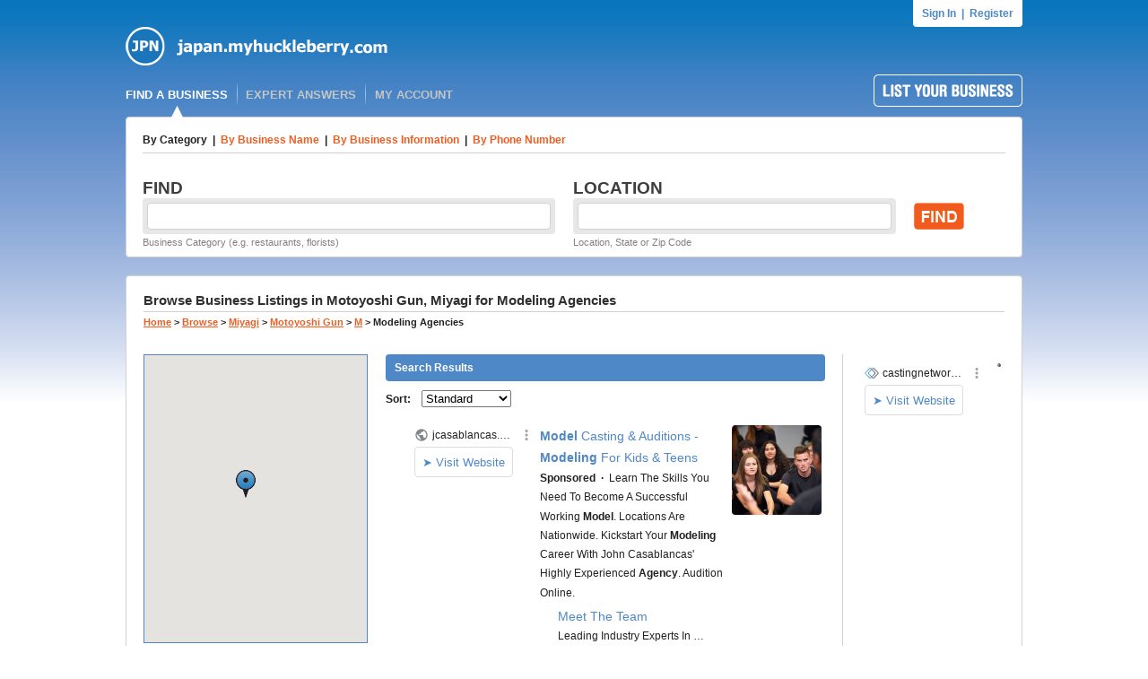

--- FILE ---
content_type: text/html; charset=UTF-8
request_url: https://syndicatedsearch.goog/afs/ads?sjk=fJ6cC%2F7sRyCK2abKr%2FmVtg%3D%3D&channel=6107215758&client=pub-1501672992716079&q=Modeling%20Agencies%20in%20Motoyoshi%20Gun%2C%20MI&r=m&type=0&oe=UTF-8&ie=UTF-8&fexp=21404%2C17300003%2C17301437%2C17301438%2C17301442%2C17301266%2C72717108&format=n4%7Cn6%7Cn4&ad=n14&nocache=6781769218661396&num=0&output=uds_ads_only&v=3&preload=true&bsl=10&pac=0&u_his=2&u_tz=0&dt=1769218661410&u_w=1280&u_h=720&biw=1280&bih=720&psw=1280&psh=118&frm=0&uio=---&cont=adblock1%7Cadblock2%7Cadblock3&drt=0&jsid=csa&jsv=858536381&rurl=http%3A%2F%2Fjapan.myhuckleberry.com%2FBrowse%2FMiyagi%2FMotoyoshi-Gun%2FM%2FModeling-Agencies%2FAll%2FPage-1.aspx
body_size: 14599
content:
<!doctype html><html lang="en"> <head> <style id="ssr-boilerplate">body{-webkit-text-size-adjust:100%; font-family:arial,sans-serif; margin:0;}.div{-webkit-box-flex:0 0; -webkit-flex-shrink:0; flex-shrink:0;max-width:100%;}.span:last-child, .div:last-child{-webkit-box-flex:1 0; -webkit-flex-shrink:1; flex-shrink:1;}.a{text-decoration:none; text-transform:none; color:inherit; display:inline-block;}.span{-webkit-box-flex:0 0; -webkit-flex-shrink:0; flex-shrink:0;display:inline-block; overflow:hidden; text-transform:none;}.img{border:none; max-width:100%; max-height:100%;}.i_{display:-ms-flexbox; display:-webkit-box; display:-webkit-flex; display:flex;-ms-flex-align:start; -webkit-box-align:start; -webkit-align-items:flex-start; align-items:flex-start;box-sizing:border-box; overflow:hidden;}.v_{-webkit-box-flex:1 0; -webkit-flex-shrink:1; flex-shrink:1;}.j_>span:last-child, .j_>div:last-child, .w_, .w_:last-child{-webkit-box-flex:0 0; -webkit-flex-shrink:0; flex-shrink:0;}.l_{-ms-overflow-style:none; scrollbar-width:none;}.l_::-webkit-scrollbar{display:none;}.s_{position:relative; display:inline-block;}.u_{position:absolute; top:0; left:0; height:100%; background-repeat:no-repeat; background-size:auto 100%;}.t_{display:block;}.r_{display:-ms-flexbox; display:-webkit-box; display:-webkit-flex; display:flex;-ms-flex-align:center; -webkit-box-align:center; -webkit-align-items:center; align-items:center;-ms-flex-pack:center; -webkit-box-pack:center; -webkit-justify-content:center; justify-content:center;}.q_{box-sizing:border-box; max-width:100%; max-height:100%; overflow:hidden;display:-ms-flexbox; display:-webkit-box; display:-webkit-flex; display:flex;-ms-flex-align:center; -webkit-box-align:center; -webkit-align-items:center; align-items:center;-ms-flex-pack:center; -webkit-box-pack:center; -webkit-justify-content:center; justify-content:center;}.n_{text-overflow:ellipsis; white-space:nowrap;}.p_{-ms-flex-negative:1; max-width: 100%;}.m_{overflow:hidden;}.o_{white-space:nowrap;}.x_{cursor:pointer;}.y_{display:none; position:absolute; z-index:1;}.k_>div:not(.y_) {display:-webkit-inline-box; display:-moz-inline-box; display:-ms-inline-flexbox; display:-webkit-inline-flex; display:inline-flex; vertical-align:middle;}.k_.topAlign>div{vertical-align:top;}.k_.centerAlign>div{vertical-align:middle;}.k_.bottomAlign>div{vertical-align:bottom;}.k_>span, .k_>a, .k_>img, .k_{display:inline; vertical-align:middle;}.si101:nth-of-type(5n+1) > .si141{border-left: #1f8a70 7px solid;}.rssAttrContainer ~ .si101:nth-of-type(5n+2) > .si141{border-left: #1f8a70 7px solid;}.si101:nth-of-type(5n+3) > .si141{border-left: #bedb39 7px solid;}.rssAttrContainer ~ .si101:nth-of-type(5n+4) > .si141{border-left: #bedb39 7px solid;}.si101:nth-of-type(5n+5) > .si141{border-left: #ffe11a 7px solid;}.rssAttrContainer ~ .si101:nth-of-type(5n+6) > .si141{border-left: #ffe11a 7px solid;}.si101:nth-of-type(5n+2) > .si141{border-left: #fd7400 7px solid;}.rssAttrContainer ~ .si101:nth-of-type(5n+3) > .si141{border-left: #fd7400 7px solid;}.si101:nth-of-type(5n+4) > .si141{border-left: #004358 7px solid;}.rssAttrContainer ~ .si101:nth-of-type(5n+5) > .si141{border-left: #004358 7px solid;}.z_{cursor:pointer;}.si130{display:inline; text-transform:inherit;}.flexAlignStart{-ms-flex-align:start; -webkit-box-align:start; -webkit-align-items:flex-start; align-items:flex-start;}.flexAlignBottom{-ms-flex-align:end; -webkit-box-align:end; -webkit-align-items:flex-end; align-items:flex-end;}.flexAlignCenter{-ms-flex-align:center; -webkit-box-align:center; -webkit-align-items:center; align-items:center;}.flexAlignStretch{-ms-flex-align:stretch; -webkit-box-align:stretch; -webkit-align-items:stretch; align-items:stretch;}.flexJustifyStart{-ms-flex-pack:start; -webkit-box-pack:start; -webkit-justify-content:flex-start; justify-content:flex-start;}.flexJustifyCenter{-ms-flex-pack:center; -webkit-box-pack:center; -webkit-justify-content:center; justify-content:center;}.flexJustifyEnd{-ms-flex-pack:end; -webkit-box-pack:end; -webkit-justify-content:flex-end; justify-content:flex-end;}</style>   <meta content="NOINDEX, NOFOLLOW" name="ROBOTS"> <meta content="telephone=no" name="format-detection"> <meta content="origin" name="referrer"> <title>Ads by Google</title>   </head> <body>  <div id="adBlock">    </div> <div id="ssrab" style="display:none;"><style id="ssrs-slave-0">.si101{background-color:#ffffff;font-family:Arial,arial,sans-serif;font-size:14px;line-height:20px;padding-bottom:10px;padding-left:4px;padding-right:4px;padding-top:10px;color:#212121;}.si108{margin-top:1px;width:140px;}.si116{height:16px;margin-right:4px;width:16px;}.si31{font-size:12px;color:#212121;width:100%; -ms-flex-negative:1;-webkit-box-flex:1 0; -webkit-flex-shrink:1; flex-shrink:1;}.si31:hover{text-decoration:underline;}.si46{height:100%;}.si40{width:100%; -ms-flex-negative:1;-webkit-box-flex:1 0; -webkit-flex-shrink:1; flex-shrink:1;}.si32{width:100%; -ms-flex-negative:1;-webkit-box-flex:1 0; -webkit-flex-shrink:1; flex-shrink:1;}.si27{font-size:14px;line-height:24px;color:#4e88c7;}.si27:hover{text-decoration:underline;}.si38{height:100%;width:100%; -ms-flex-negative:1;-webkit-box-flex:1 0; -webkit-flex-shrink:1; flex-shrink:1;}.si36{max-width:620px;}.si29{font-size:12px;line-height:20px;max-width:600px;color:#212121;}.si34{margin-left:20px;margin-top:3px;}.si39{height:100%;}.si1{margin-left:2px;color:#70757a;}.si2{padding-left:0px;padding-right:3px;}.si11{color:#70757a;}.si14{margin-left:0px;margin-top:1px;}.si15{font-size:12px;color:#4e88c7;}.si15:hover{text-decoration:underline;}.si18{color:#4e88c7;}.si18:hover{text-decoration:underline;}.si19{color:#70757a;}.si20{font-size:12px;margin-left:2px;color:#70757a;}.si21{border-radius:4px;border:1px solid #DADCE0;font-size:13px;height:100%;line-height:17px;max-height:55px;max-width:117px;margin-top:3px;padding-bottom:4px;padding-left:5px;padding-right:5px;padding-top:5px;color:#4e88c7;width:100%; -ms-flex-negative:1;-webkit-box-flex:1 0; -webkit-flex-shrink:1; flex-shrink:1;}.si21:hover{text-decoration:underline;}.si22{padding-bottom:3px;padding-left:3px;padding-right:3px;padding-top:3px;}.si23{height:15px;width:15px;}.si68{padding-left:1px;}.si69{border-radius:4px;max-width:100px;margin-left:8px;}.si70{padding-bottom:14px;padding-left:20px;padding-right:20px;padding-top:0px;}.si71{font-size:14px;line-height:24px;color:#4e88c7;}.si71:hover{text-decoration:underline;}.si128{background-color:#ebebeb;height:1px;width:100%; -ms-flex-negative:1;-webkit-box-flex:1 0; -webkit-flex-shrink:1; flex-shrink:1;}div>div.si128:last-child{display:none;}.si130{font-weight:700;}.si149{height:18px;padding-left:0px;width:30px;}.si3{font-size:12px;color:#212121;}.si9{font-size:12px;color:#4e88c7;}.si17{font-size:12px;}.si24{color:#212121;}.si25{font-weight:700;font-size:12px;line-height:12px;color:#212121;}.si72{font-size:12px;color:#212121;}.si126{}.y_{font-weight:400;background-color:#ffffff;border:1px solid #dddddd;font-family:sans-serif,arial,sans-serif;font-size:12px;line-height:12px;padding-bottom:5px;padding-left:5px;padding-right:5px;padding-top:5px;color:#666666;}.srLink{}.srLink:hover{text-decoration:underline;}.adBadgeBullet{font-weight:700;padding-left:6px;padding-right:6px;}.si16{padding-left:3px;padding-right:3px;}.sitelinksLeftColumn{padding-right:20px;}.sitelinksRightColumn{padding-left:20px;}.exp-sitelinks-container{padding-top:4px;}.priceExtensionChipsExpandoPriceHyphen{margin-left:5px;}.priceExtensionChipsPrice{margin-left:5px;margin-right:5px;}.promotionExtensionOccasion{font-weight:700;}.promotionExtensionLink{}.promotionExtensionLink:hover{text-decoration:underline;}.si7{padding-bottom:3px;padding-left:6px;padding-right:4px;}.ctdRatingSpacer{width:3px;}</style><div id="ssrad-slave-0" data-csa-needs-processing="1" data-num-ads="2" class="parent_container"><div class="i_ div si135" style="-ms-flex-direction:column; -webkit-box-orient:vertical; -webkit-flex-direction:column; flex-direction:column;-ms-flex-pack:start; -webkit-box-pack:start; -webkit-justify-content:flex-start; justify-content:flex-start;-ms-flex-align:stretch; -webkit-box-align:stretch; -webkit-align-items:stretch; align-items:stretch;" data-ad-container="1"><div id="e1" class="i_ div clicktrackedAd_js si101" style="-ms-flex-direction:row; -webkit-box-orient:horizontal; -webkit-flex-direction:row; flex-direction:row;"><div class="i_ div si108" style="-ms-flex-direction:column; -webkit-box-orient:vertical; -webkit-flex-direction:column; flex-direction:column;-ms-flex-pack:start; -webkit-box-pack:start; -webkit-justify-content:flex-start; justify-content:flex-start;-ms-flex-align:start; -webkit-box-align:start; -webkit-align-items:flex-start; align-items:flex-start;"><div class="i_ div si33" style="-ms-flex-direction:row; -webkit-box-orient:horizontal; -webkit-flex-direction:row; flex-direction:row;-ms-flex-pack:start; -webkit-box-pack:start; -webkit-justify-content:flex-start; justify-content:flex-start;-ms-flex-align:center; -webkit-box-align:center; -webkit-align-items:center; align-items:center;"><a href="https://syndicatedsearch.goog/aclk?sa=L&amp;pf=1&amp;ai=DChsSEwj01f6OhaOSAxUxX0cBHTFJDYYYACICCAEQABoCcXU&amp;co=1&amp;ase=2&amp;gclid=EAIaIQobChMI9NX-joWjkgMVMV9HAR0xSQ2GEAAYASAAEgJj0fD_BwE&amp;cid=[base64]&amp;cce=2&amp;category=acrcp_v1_32&amp;sig=AOD64_3Rp6HkkqZjj48kqT1FXqa2kvCszA&amp;q&amp;nis=4&amp;adurl=https://jcasablancas.com/?gad_source%3D5%26gad_campaignid%3D50425803%26gclid%3DEAIaIQobChMI9NX-joWjkgMVMV9HAR0xSQ2GEAAYASAAEgJj0fD_BwE" data-nb="11" attributionsrc="" data-set-target="1" target="_top" class="a q_ si116 w_"><img src="https://afs.googleusercontent.com/svg/globe.svg?c=%2380868B" alt="" loading="lazy" class="img"></a><a class="m_ n_ si31 a" data-lines="1" data-truncate="0" href="https://syndicatedsearch.goog/aclk?sa=L&amp;pf=1&amp;ai=DChsSEwj01f6OhaOSAxUxX0cBHTFJDYYYACICCAEQABoCcXU&amp;co=1&amp;ase=2&amp;gclid=EAIaIQobChMI9NX-joWjkgMVMV9HAR0xSQ2GEAAYASAAEgJj0fD_BwE&amp;cid=[base64]&amp;cce=2&amp;category=acrcp_v1_32&amp;sig=AOD64_3Rp6HkkqZjj48kqT1FXqa2kvCszA&amp;q&amp;nis=4&amp;adurl=https://jcasablancas.com/?gad_source%3D5%26gad_campaignid%3D50425803%26gclid%3DEAIaIQobChMI9NX-joWjkgMVMV9HAR0xSQ2GEAAYASAAEgJj0fD_BwE" data-nb="1" attributionsrc="" data-set-target="1" target="_top">jcasablancas.com</a><div class="i_ div w_" style="-ms-flex-direction:row; -webkit-box-orient:horizontal; -webkit-flex-direction:row; flex-direction:row;-ms-flex-pack:center; -webkit-box-pack:center; -webkit-justify-content:center; justify-content:center;-ms-flex-align:center; -webkit-box-align:center; -webkit-align-items:center; align-items:center;"><a href="https://adssettings.google.com/whythisad?source=afs_3p&amp;reasons=[base64]&amp;hl=en&amp;opi=122715837" data-notrack="true" data-set-target="1" target="_top" class="a q_ si149"><img src="https://www.google.com/images/afs/snowman.png" alt="" loading="lazy" class="img" data-pingback-type="wtac"></a></div></div><div class="i_ div" style="-ms-flex-direction:row; -webkit-box-orient:horizontal; -webkit-flex-direction:row; flex-direction:row;"><div class="i_ div" style="-ms-flex-direction:row; -webkit-box-orient:horizontal; -webkit-flex-direction:row; flex-direction:row;"><a href="https://syndicatedsearch.goog/aclk?sa=L&amp;pf=1&amp;ai=DChsSEwj01f6OhaOSAxUxX0cBHTFJDYYYACICCAEQABoCcXU&amp;co=1&amp;ase=2&amp;gclid=EAIaIQobChMI9NX-joWjkgMVMV9HAR0xSQ2GEAAYASAAEgJj0fD_BwE&amp;cid=[base64]&amp;cce=2&amp;category=acrcp_v1_32&amp;sig=AOD64_3Rp6HkkqZjj48kqT1FXqa2kvCszA&amp;q&amp;nis=4&amp;adurl=https://jcasablancas.com/?gad_source%3D5%26gad_campaignid%3D50425803%26gclid%3DEAIaIQobChMI9NX-joWjkgMVMV9HAR0xSQ2GEAAYASAAEgJj0fD_BwE" data-nb="8" attributionsrc="" data-set-target="1" target="_top" class="i_ a si21" style="-ms-flex-direction:row; -webkit-box-orient:horizontal; -webkit-flex-direction:row; flex-direction:row;-ms-flex-pack:center; -webkit-box-pack:center; -webkit-justify-content:center; justify-content:center;-ms-flex-align:center; -webkit-box-align:center; -webkit-align-items:center; align-items:center;"><span class="p_ si22 span">➤ Visit Website</span></a></div></div></div><div class="i_ div si46" style="-ms-flex-direction:column; -webkit-box-orient:vertical; -webkit-flex-direction:column; flex-direction:column;"><div class="i_ div si40" style="-ms-flex-direction:row; -webkit-box-orient:horizontal; -webkit-flex-direction:row; flex-direction:row;-ms-flex-pack:start; -webkit-box-pack:start; -webkit-justify-content:flex-start; justify-content:flex-start;-ms-flex-align:stretch; -webkit-box-align:stretch; -webkit-align-items:stretch; align-items:stretch;"><div class="i_ div si32" style="-ms-flex-direction:column; -webkit-box-orient:vertical; -webkit-flex-direction:column; flex-direction:column;-ms-flex-pack:start; -webkit-box-pack:start; -webkit-justify-content:flex-start; justify-content:flex-start;-ms-flex-align:stretch; -webkit-box-align:stretch; -webkit-align-items:stretch; align-items:stretch;"><div class="i_ div si43" style="-ms-flex-direction:column; -webkit-box-orient:vertical; -webkit-flex-direction:column; flex-direction:column;"><a class="p_ si27 a" href="https://syndicatedsearch.goog/aclk?sa=L&amp;pf=1&amp;ai=DChsSEwj01f6OhaOSAxUxX0cBHTFJDYYYACICCAEQABoCcXU&amp;co=1&amp;ase=2&amp;gclid=EAIaIQobChMI9NX-joWjkgMVMV9HAR0xSQ2GEAAYASAAEgJj0fD_BwE&amp;cid=[base64]&amp;cce=2&amp;category=acrcp_v1_32&amp;sig=AOD64_3Rp6HkkqZjj48kqT1FXqa2kvCszA&amp;q&amp;nis=4&amp;adurl=https://jcasablancas.com/?gad_source%3D5%26gad_campaignid%3D50425803%26gclid%3DEAIaIQobChMI9NX-joWjkgMVMV9HAR0xSQ2GEAAYASAAEgJj0fD_BwE" data-nb="0" attributionsrc="" data-set-target="1" target="_top"><span style='display:inline;text-transform:inherit;' class="si130 span">Model</span> Casting &amp; Auditions - <span style='display:inline;text-transform:inherit;' class="si130 span">Modeling</span> For Kids &amp; Teens</a></div><div class="i_ div si44" style="-ms-flex-direction:row; -webkit-box-orient:horizontal; -webkit-flex-direction:row; flex-direction:row;"><div class="i_ div si38 v_" style="-ms-flex-direction:column; -webkit-box-orient:vertical; -webkit-flex-direction:column; flex-direction:column;"><div class="i_ div si36 k_ " style="-ms-flex-direction:row; -webkit-box-orient:horizontal; -webkit-flex-direction:row; flex-direction:row;"><div class="i_ div si25 w_" style="-ms-flex-direction:row; -webkit-box-orient:horizontal; -webkit-flex-direction:row; flex-direction:row;"><span class="p_  span">Sponsored</span><span class="p_ adBadgeBullet span">·</span></div><span class="p_ si29 span">Learn The Skills You Need To Become A Successful Working <span style='display:inline;text-transform:inherit;' class="si130 span">Model</span>. Locations Are Nationwide. Kickstart Your <span style='display:inline;text-transform:inherit;' class="si130 span">Modeling</span> Career With John Casablancas&#39; Highly Experienced <span style='display:inline;text-transform:inherit;' class="si130 span">Agency</span>. Audition Online.</span></div><div class="i_ div exp-sitelinks-container" style="-ms-flex-direction:column; -webkit-box-orient:vertical; -webkit-flex-direction:column; flex-direction:column;"><div class="i_ div si70" style="-ms-flex-direction:column; -webkit-box-orient:vertical; -webkit-flex-direction:column; flex-direction:column;-ms-flex-pack:start; -webkit-box-pack:start; -webkit-justify-content:flex-start; justify-content:flex-start;-ms-flex-align:stretch; -webkit-box-align:stretch; -webkit-align-items:stretch; align-items:stretch;"><a class="m_ n_ si71 a" data-lines="1" data-truncate="0" href="https://syndicatedsearch.goog/aclk?sa=L&amp;pf=1&amp;ai=DChsSEwj01f6OhaOSAxUxX0cBHTFJDYYYACICCAEQAxoCcXU&amp;co=1&amp;ase=2&amp;gclid=EAIaIQobChMI9NX-joWjkgMVMV9HAR0xSQ2GEAAYASABEgIItfD_BwE&amp;cid=[base64]&amp;cce=2&amp;category=acrcp_v1_32&amp;sig=AOD64_2rZ93DsO0KObRlCw-jEdEbmDvUDA&amp;nis=4&amp;adurl=https://www.jcasablancas.com/meet-the-team/?gad_source%3D5%26gad_campaignid%3D50425803%26gclid%3DEAIaIQobChMI9NX-joWjkgMVMV9HAR0xSQ2GEAAYASABEgIItfD_BwE" data-nb="6" attributionsrc="" data-set-target="1" target="_top">Meet The Team</a><span data-lines="1" data-truncate="0" class="m_ n_ si72 span">Leading Industry Experts In Modeling &amp; Acting.</span></div><div class="i_ div si70" style="-ms-flex-direction:column; -webkit-box-orient:vertical; -webkit-flex-direction:column; flex-direction:column;-ms-flex-pack:start; -webkit-box-pack:start; -webkit-justify-content:flex-start; justify-content:flex-start;-ms-flex-align:stretch; -webkit-box-align:stretch; -webkit-align-items:stretch; align-items:stretch;"><a class="m_ n_ si71 a" data-lines="1" data-truncate="0" href="https://syndicatedsearch.goog/aclk?sa=L&amp;pf=1&amp;ai=DChsSEwj01f6OhaOSAxUxX0cBHTFJDYYYACICCAEQBhoCcXU&amp;co=1&amp;ase=2&amp;gclid=EAIaIQobChMI9NX-joWjkgMVMV9HAR0xSQ2GEAAYASACEgLnv_D_BwE&amp;cid=[base64]&amp;cce=2&amp;category=acrcp_v1_32&amp;sig=AOD64_2zqSzh3BsMK8UTKzq4FskVjkIjHg&amp;nis=4&amp;adurl=https://www.jcasablancas.com/mon-talentform/?gad_source%3D5%26gad_campaignid%3D50425803%26gclid%3DEAIaIQobChMI9NX-joWjkgMVMV9HAR0xSQ2GEAAYASACEgLnv_D_BwE" data-nb="6" attributionsrc="" data-set-target="1" target="_top">Online Audition</a><span data-lines="1" data-truncate="0" class="m_ n_ si72 span">Learn About Our Online Audition Process. Fast &amp; Easy!</span></div><div class="i_ div si70" style="-ms-flex-direction:column; -webkit-box-orient:vertical; -webkit-flex-direction:column; flex-direction:column;-ms-flex-pack:start; -webkit-box-pack:start; -webkit-justify-content:flex-start; justify-content:flex-start;-ms-flex-align:stretch; -webkit-box-align:stretch; -webkit-align-items:stretch; align-items:stretch;"><a class="m_ n_ si71 a" data-lines="1" data-truncate="0" href="https://syndicatedsearch.goog/aclk?sa=L&amp;pf=1&amp;ai=DChsSEwj01f6OhaOSAxUxX0cBHTFJDYYYACICCAEQCBoCcXU&amp;co=1&amp;ase=2&amp;gclid=EAIaIQobChMI9NX-joWjkgMVMV9HAR0xSQ2GEAAYASADEgLW3_D_BwE&amp;cid=[base64]&amp;cce=2&amp;category=acrcp_v1_32&amp;sig=AOD64_0JQG_nRVSkQVBAVfA9Zu-u3deFOg&amp;nis=4&amp;adurl=https://www.jcasablancas.com/network/?gad_source%3D5%26gad_campaignid%3D50425803%26gclid%3DEAIaIQobChMI9NX-joWjkgMVMV9HAR0xSQ2GEAAYASADEgLW3_D_BwE" data-nb="6" attributionsrc="" data-set-target="1" target="_top">Top Brands</a><span data-lines="1" data-truncate="0" class="m_ n_ si72 span">Work With Top Brands Nationwide. We Will Show You How.</span></div><div class="i_ div si70" style="-ms-flex-direction:column; -webkit-box-orient:vertical; -webkit-flex-direction:column; flex-direction:column;-ms-flex-pack:start; -webkit-box-pack:start; -webkit-justify-content:flex-start; justify-content:flex-start;-ms-flex-align:stretch; -webkit-box-align:stretch; -webkit-align-items:stretch; align-items:stretch;"><a class="m_ n_ si71 a" data-lines="1" data-truncate="0" href="https://syndicatedsearch.goog/aclk?sa=L&amp;pf=1&amp;ai=DChsSEwj01f6OhaOSAxUxX0cBHTFJDYYYACICCAEQCxoCcXU&amp;co=1&amp;ase=2&amp;gclid=EAIaIQobChMI9NX-joWjkgMVMV9HAR0xSQ2GEAAYASAEEgKQivD_BwE&amp;cid=[base64]&amp;cce=2&amp;category=acrcp_v1_32&amp;sig=AOD64_3jjWOzDEbGkZFwk5FFfdSlJ0Fd_Q&amp;nis=4&amp;adurl=https://www.jcasablancas.com/testimonials/?gad_source%3D5%26gad_campaignid%3D50425803%26gclid%3DEAIaIQobChMI9NX-joWjkgMVMV9HAR0xSQ2GEAAYASAEEgKQivD_BwE" data-nb="6" attributionsrc="" data-set-target="1" target="_top">Success Stories</a><span data-lines="1" data-truncate="0" class="m_ n_ si72 span">Feature Film, TV Shows, Commercials Broadway &amp; More!</span></div></div></div></div></div><div class="i_ div si39 w_" style="-ms-flex-direction:row; -webkit-box-orient:horizontal; -webkit-flex-direction:row; flex-direction:row;"><div class="i_ div si69" style="-ms-flex-direction:row; -webkit-box-orient:horizontal; -webkit-flex-direction:row; flex-direction:row;-ms-flex-pack:center; -webkit-box-pack:center; -webkit-justify-content:center; justify-content:center;-ms-flex-align:center; -webkit-box-align:center; -webkit-align-items:center; align-items:center;"><a href="https://syndicatedsearch.goog/aclk?sa=L&amp;pf=1&amp;ai=DChsSEwj01f6OhaOSAxUxX0cBHTFJDYYYACICCAEQDhoCcXU&amp;co=1&amp;ase=2&amp;gclid=EAIaIQobChMI9NX-joWjkgMVMV9HAR0xSQ2GEAAYASAFEgLzxPD_BwE&amp;cid=[base64]&amp;cce=2&amp;category=acrcp_v1_32&amp;sig=AOD64_32vz5fEDTAQdkkBLUAx9fGpFaEVg&amp;nis=4&amp;adurl=https://jcasablancas.com/?gad_source%3D5%26gad_campaignid%3D50425803%26gclid%3DEAIaIQobChMI9NX-joWjkgMVMV9HAR0xSQ2GEAAYASAFEgLzxPD_BwE" data-nb="9" attributionsrc="" data-set-target="1" target="_top" aria-hidden="true" tabindex="-1" class="a q_ si102"><img src="https://tpc.googlesyndication.com/simgad/7045319553249113920?sqp=-oaymwEMCMgBEMgBIAFQAVgB&amp;rs=AOga4qndZOzgB1C9GF28vv9r2UkS6jNVSA" alt="" loading="lazy" class="img"></a></div></div></div></div></div><div class="i_ div si128" style="-ms-flex-direction:row; -webkit-box-orient:horizontal; -webkit-flex-direction:row; flex-direction:row;"></div><div id="e2" class="i_ div clicktrackedAd_js si101" style="-ms-flex-direction:row; -webkit-box-orient:horizontal; -webkit-flex-direction:row; flex-direction:row;"><div class="i_ div si108" style="-ms-flex-direction:column; -webkit-box-orient:vertical; -webkit-flex-direction:column; flex-direction:column;-ms-flex-pack:start; -webkit-box-pack:start; -webkit-justify-content:flex-start; justify-content:flex-start;-ms-flex-align:start; -webkit-box-align:start; -webkit-align-items:flex-start; align-items:flex-start;"><div class="i_ div si33" style="-ms-flex-direction:row; -webkit-box-orient:horizontal; -webkit-flex-direction:row; flex-direction:row;-ms-flex-pack:start; -webkit-box-pack:start; -webkit-justify-content:flex-start; justify-content:flex-start;-ms-flex-align:center; -webkit-box-align:center; -webkit-align-items:center; align-items:center;"><a href="https://syndicatedsearch.goog/aclk?sa=L&amp;pf=1&amp;ai=DChsSEwj01f6OhaOSAxUxX0cBHTFJDYYYACICCAEQARoCcXU&amp;co=1&amp;ase=2&amp;gclid=EAIaIQobChMI9NX-joWjkgMVMV9HAR0xSQ2GEAAYAiAAEgIT_fD_BwE&amp;cid=[base64]&amp;cce=2&amp;category=acrcp_v1_32&amp;sig=AOD64_1vhDnphBkB0RPm4rZNThLK6OMCug&amp;q&amp;nis=4&amp;adurl=https://www.johncasablancastestimonials.com?gad_source%3D5%26gad_campaignid%3D64593462%26gclid%3DEAIaIQobChMI9NX-joWjkgMVMV9HAR0xSQ2GEAAYAiAAEgIT_fD_BwE" data-nb="11" attributionsrc="" data-set-target="1" target="_top" class="a q_ si116 w_"><img src="https://tpc.googlesyndication.com/simgad/4855215545338826544?sqp=-oaymwEKCCAQICABUAFYAQ&amp;rs=AOga4qkAO3FpjAasPiY0dvmzPOcLt2cjoA" alt="" loading="lazy" class="img"></a><a class="m_ n_ si31 a" data-lines="1" data-truncate="0" href="https://syndicatedsearch.goog/aclk?sa=L&amp;pf=1&amp;ai=DChsSEwj01f6OhaOSAxUxX0cBHTFJDYYYACICCAEQARoCcXU&amp;co=1&amp;ase=2&amp;gclid=EAIaIQobChMI9NX-joWjkgMVMV9HAR0xSQ2GEAAYAiAAEgIT_fD_BwE&amp;cid=[base64]&amp;cce=2&amp;category=acrcp_v1_32&amp;sig=AOD64_1vhDnphBkB0RPm4rZNThLK6OMCug&amp;q&amp;nis=4&amp;adurl=https://www.johncasablancastestimonials.com?gad_source%3D5%26gad_campaignid%3D64593462%26gclid%3DEAIaIQobChMI9NX-joWjkgMVMV9HAR0xSQ2GEAAYAiAAEgIT_fD_BwE" data-nb="1" attributionsrc="" data-set-target="1" target="_top">johncasablancastestimonials.com</a><div class="i_ div w_" style="-ms-flex-direction:row; -webkit-box-orient:horizontal; -webkit-flex-direction:row; flex-direction:row;-ms-flex-pack:center; -webkit-box-pack:center; -webkit-justify-content:center; justify-content:center;-ms-flex-align:center; -webkit-box-align:center; -webkit-align-items:center; align-items:center;"><a href="https://adssettings.google.com/whythisad?source=afs_3p&amp;reasons=[base64]&amp;hl=en&amp;opi=122715837" data-notrack="true" data-set-target="1" target="_top" class="a q_ si149"><img src="https://www.google.com/images/afs/snowman.png" alt="" loading="lazy" class="img" data-pingback-type="wtac"></a></div></div><div class="i_ div" style="-ms-flex-direction:row; -webkit-box-orient:horizontal; -webkit-flex-direction:row; flex-direction:row;"><div class="i_ div" style="-ms-flex-direction:row; -webkit-box-orient:horizontal; -webkit-flex-direction:row; flex-direction:row;"><a href="https://syndicatedsearch.goog/aclk?sa=L&amp;pf=1&amp;ai=DChsSEwj01f6OhaOSAxUxX0cBHTFJDYYYACICCAEQARoCcXU&amp;co=1&amp;ase=2&amp;gclid=EAIaIQobChMI9NX-joWjkgMVMV9HAR0xSQ2GEAAYAiAAEgIT_fD_BwE&amp;cid=[base64]&amp;cce=2&amp;category=acrcp_v1_32&amp;sig=AOD64_1vhDnphBkB0RPm4rZNThLK6OMCug&amp;q&amp;nis=4&amp;adurl=https://www.johncasablancastestimonials.com?gad_source%3D5%26gad_campaignid%3D64593462%26gclid%3DEAIaIQobChMI9NX-joWjkgMVMV9HAR0xSQ2GEAAYAiAAEgIT_fD_BwE" data-nb="8" attributionsrc="" data-set-target="1" target="_top" class="i_ a si21" style="-ms-flex-direction:row; -webkit-box-orient:horizontal; -webkit-flex-direction:row; flex-direction:row;-ms-flex-pack:center; -webkit-box-pack:center; -webkit-justify-content:center; justify-content:center;-ms-flex-align:center; -webkit-box-align:center; -webkit-align-items:center; align-items:center;"><span class="p_ si22 span">➤ Visit Website</span></a></div></div></div><div class="i_ div si46" style="-ms-flex-direction:column; -webkit-box-orient:vertical; -webkit-flex-direction:column; flex-direction:column;"><div class="i_ div si40" style="-ms-flex-direction:row; -webkit-box-orient:horizontal; -webkit-flex-direction:row; flex-direction:row;-ms-flex-pack:start; -webkit-box-pack:start; -webkit-justify-content:flex-start; justify-content:flex-start;-ms-flex-align:stretch; -webkit-box-align:stretch; -webkit-align-items:stretch; align-items:stretch;"><div class="i_ div si32" style="-ms-flex-direction:column; -webkit-box-orient:vertical; -webkit-flex-direction:column; flex-direction:column;-ms-flex-pack:start; -webkit-box-pack:start; -webkit-justify-content:flex-start; justify-content:flex-start;-ms-flex-align:stretch; -webkit-box-align:stretch; -webkit-align-items:stretch; align-items:stretch;"><div class="i_ div si43" style="-ms-flex-direction:column; -webkit-box-orient:vertical; -webkit-flex-direction:column; flex-direction:column;"><a class="p_ si27 a" href="https://syndicatedsearch.goog/aclk?sa=L&amp;pf=1&amp;ai=DChsSEwj01f6OhaOSAxUxX0cBHTFJDYYYACICCAEQARoCcXU&amp;co=1&amp;ase=2&amp;gclid=EAIaIQobChMI9NX-joWjkgMVMV9HAR0xSQ2GEAAYAiAAEgIT_fD_BwE&amp;cid=[base64]&amp;cce=2&amp;category=acrcp_v1_32&amp;sig=AOD64_1vhDnphBkB0RPm4rZNThLK6OMCug&amp;q&amp;nis=4&amp;adurl=https://www.johncasablancastestimonials.com?gad_source%3D5%26gad_campaignid%3D64593462%26gclid%3DEAIaIQobChMI9NX-joWjkgMVMV9HAR0xSQ2GEAAYAiAAEgIT_fD_BwE" data-nb="0" attributionsrc="" data-set-target="1" target="_top">John Casablanca <span style='display:inline;text-transform:inherit;' class="si130 span">Model</span> &amp; Act - <span style='display:inline;text-transform:inherit;' class="si130 span">Modeling</span> &amp; Acting Reviews</a></div><div class="i_ div si44" style="-ms-flex-direction:row; -webkit-box-orient:horizontal; -webkit-flex-direction:row; flex-direction:row;"><div class="i_ div si38 v_" style="-ms-flex-direction:column; -webkit-box-orient:vertical; -webkit-flex-direction:column; flex-direction:column;"><div class="i_ div si36 k_ " style="-ms-flex-direction:row; -webkit-box-orient:horizontal; -webkit-flex-direction:row; flex-direction:row;"><div class="i_ div si25 w_" style="-ms-flex-direction:row; -webkit-box-orient:horizontal; -webkit-flex-direction:row; flex-direction:row;"><span class="p_  span">Sponsored</span><span class="p_ adBadgeBullet span">·</span></div><span class="p_ si29 span">Be a Part of Something Special. Increase Your Confidence and Self Esteem. 
Start Now! Get Ahead In Your Professional And Personal Life By Attending 
Our Programs. Industry Reviews. Success Stories.</span></div><div class="i_ div si14" style="-ms-flex-direction:row; -webkit-box-orient:horizontal; -webkit-flex-direction:row; flex-direction:row;-ms-flex-pack:start; -webkit-box-pack:start; -webkit-justify-content:flex-start; justify-content:flex-start;-ms-flex-align:stretch; -webkit-box-align:stretch; -webkit-align-items:stretch; align-items:stretch;"><div class="i_ div" data-drop="true" style="-ms-flex-direction:row; -webkit-box-orient:horizontal; -webkit-flex-direction:row; flex-direction:row;"><a class="m_ o_ si15 a" data-lines="1" data-truncate="0" href="https://syndicatedsearch.goog/aclk?sa=L&amp;pf=1&amp;ai=DChsSEwj01f6OhaOSAxUxX0cBHTFJDYYYACICCAEQBBoCcXU&amp;co=1&amp;ase=2&amp;gclid=EAIaIQobChMI9NX-joWjkgMVMV9HAR0xSQ2GEAAYAiABEgJh2vD_BwE&amp;cid=[base64]&amp;cce=2&amp;category=acrcp_v1_32&amp;sig=AOD64_2rTSmUZ6vXZT9rK9DecqWlsYoCsA&amp;nis=4&amp;adurl=http://www.johncasablancastestimonials.com/john-casablancas-minneapolis/?gad_source%3D5%26gad_campaignid%3D64593462%26gclid%3DEAIaIQobChMI9NX-joWjkgMVMV9HAR0xSQ2GEAAYAiABEgJh2vD_BwE" data-nb="6" attributionsrc="" data-set-target="1" target="_top">Minneapolis Testiominals</a></div><div class="i_ div" data-drop="true" style="-ms-flex-direction:row; -webkit-box-orient:horizontal; -webkit-flex-direction:row; flex-direction:row;"><span class="p_ si16 span">·</span><a class="m_ o_ si15 a" data-lines="1" data-truncate="1" href="https://syndicatedsearch.goog/aclk?sa=L&amp;pf=1&amp;ai=DChsSEwj01f6OhaOSAxUxX0cBHTFJDYYYACICCAEQBxoCcXU&amp;co=1&amp;ase=2&amp;gclid=EAIaIQobChMI9NX-joWjkgMVMV9HAR0xSQ2GEAAYAiACEgIEDvD_BwE&amp;cid=[base64]&amp;cce=2&amp;category=acrcp_v1_32&amp;sig=AOD64_1ETL4UiRB4Wa1P86OjD-Eyma8IDA&amp;nis=4&amp;adurl=http://www.johncasablancastestimonials.com/john-casablancas-orlando/?gad_source%3D5%26gad_campaignid%3D64593462%26gclid%3DEAIaIQobChMI9NX-joWjkgMVMV9HAR0xSQ2GEAAYAiACEgIEDvD_BwE" data-nb="6" attributionsrc="" data-set-target="1" target="_top">Orlando Testimonials</a></div><div class="i_ div" data-drop="true" style="-ms-flex-direction:row; -webkit-box-orient:horizontal; -webkit-flex-direction:row; flex-direction:row;"><span class="p_ si16 span">·</span><a class="m_ o_ si15 a" data-lines="1" data-truncate="1" href="https://syndicatedsearch.goog/aclk?sa=L&amp;pf=1&amp;ai=DChsSEwj01f6OhaOSAxUxX0cBHTFJDYYYACICCAEQChoCcXU&amp;co=1&amp;ase=2&amp;gclid=EAIaIQobChMI9NX-joWjkgMVMV9HAR0xSQ2GEAAYAiADEgJeSPD_BwE&amp;cid=[base64]&amp;cce=2&amp;category=acrcp_v1_32&amp;sig=AOD64_1o-MNxnWDQLSALfIg78GSUAKTKbA&amp;nis=4&amp;adurl=http://www.johncasablancastestimonials.com?gad_source%3D5%26gad_campaignid%3D64593462%26gclid%3DEAIaIQobChMI9NX-joWjkgMVMV9HAR0xSQ2GEAAYAiADEgJeSPD_BwE" data-nb="6" attributionsrc="" data-set-target="1" target="_top">JC Testimonials</a></div><div class="i_ div" data-drop="true" style="-ms-flex-direction:row; -webkit-box-orient:horizontal; -webkit-flex-direction:row; flex-direction:row;"><span class="p_ si16 span">·</span><a class="m_ o_ si15 a" data-lines="1" data-truncate="1" href="https://syndicatedsearch.goog/aclk?sa=L&amp;pf=1&amp;ai=DChsSEwj01f6OhaOSAxUxX0cBHTFJDYYYACICCAEQDBoCcXU&amp;co=1&amp;ase=2&amp;gclid=EAIaIQobChMI9NX-joWjkgMVMV9HAR0xSQ2GEAAYAiAEEgKsJ_D_BwE&amp;cid=[base64]&amp;cce=2&amp;category=acrcp_v1_32&amp;sig=AOD64_0jg1c5ELJsJnSZijFiHg-bVhGf2w&amp;nis=4&amp;adurl=http://www.johncasablancastestimonials.com?gad_source%3D5%26gad_campaignid%3D64593462%26gclid%3DEAIaIQobChMI9NX-joWjkgMVMV9HAR0xSQ2GEAAYAiAEEgKsJ_D_BwE" data-nb="6" attributionsrc="" data-set-target="1" target="_top">Industry Testimonials</a></div><div class="i_ div" data-drop="true" style="-ms-flex-direction:row; -webkit-box-orient:horizontal; -webkit-flex-direction:row; flex-direction:row;"><span class="p_ si16 span">·</span><a class="m_ o_ si15 a" data-lines="1" data-truncate="1" href="https://syndicatedsearch.goog/aclk?sa=L&amp;pf=1&amp;ai=DChsSEwj01f6OhaOSAxUxX0cBHTFJDYYYACICCAEQDxoCcXU&amp;co=1&amp;ase=2&amp;gclid=EAIaIQobChMI9NX-joWjkgMVMV9HAR0xSQ2GEAAYAiAFEgLDaPD_BwE&amp;cid=[base64]&amp;cce=2&amp;category=acrcp_v1_32&amp;sig=AOD64_0ixT4w62M7HqtEbyLgf1uGW9MslQ&amp;nis=4&amp;adurl=https://www.johncasablancastestimonials.com/john-casablancas-denver/?gad_source%3D5%26gad_campaignid%3D64593462%26gclid%3DEAIaIQobChMI9NX-joWjkgMVMV9HAR0xSQ2GEAAYAiAFEgLDaPD_BwE" data-nb="6" attributionsrc="" data-set-target="1" target="_top">Denver</a></div></div></div></div></div></div></div></div><div class="i_ div si128" style="-ms-flex-direction:row; -webkit-box-orient:horizontal; -webkit-flex-direction:row; flex-direction:row;"></div></div></div><style id="ssrs-slave-1">.si101{background-color:#ffffff;font-family:Arial,arial,sans-serif;font-size:14px;line-height:20px;padding-bottom:10px;padding-left:4px;padding-right:4px;padding-top:10px;color:#212121;}.si108{margin-top:1px;width:140px;}.si116{height:16px;margin-right:4px;width:16px;}.si31{font-size:12px;color:#202124;width:100%; -ms-flex-negative:1;-webkit-box-flex:1 0; -webkit-flex-shrink:1; flex-shrink:1;}.si31:hover{text-decoration:underline;}.si46{height:100%;}.si40{width:100%; -ms-flex-negative:1;-webkit-box-flex:1 0; -webkit-flex-shrink:1; flex-shrink:1;}.si32{width:100%; -ms-flex-negative:1;-webkit-box-flex:1 0; -webkit-flex-shrink:1; flex-shrink:1;}.si27{font-size:14px;line-height:24px;color:#4e88c7;}.si27:hover{text-decoration:underline;}.si38{height:100%;width:100%; -ms-flex-negative:1;-webkit-box-flex:1 0; -webkit-flex-shrink:1; flex-shrink:1;}.si36{max-width:620px;}.si29{font-size:12px;line-height:20px;max-width:600px;color:#212121;}.si34{margin-left:20px;margin-top:3px;}.si39{height:100%;}.si1{margin-left:2px;color:#70757a;}.si2{padding-left:0px;padding-right:3px;}.si11{color:#70757a;}.si14{margin-left:0px;margin-top:1px;}.si15{font-size:12px;color:#4e88c7;}.si15:hover{text-decoration:underline;}.si18{color:#4e88c7;}.si18:hover{text-decoration:underline;}.si19{color:#70757a;}.si20{font-size:12px;margin-left:2px;color:#70757a;}.si21{border-radius:4px;border:1px solid #DADCE0;font-size:13px;height:100%;line-height:17px;max-height:55px;max-width:117px;margin-top:3px;padding-bottom:4px;padding-left:5px;padding-right:5px;padding-top:5px;color:#4e88c7;width:100%; -ms-flex-negative:1;-webkit-box-flex:1 0; -webkit-flex-shrink:1; flex-shrink:1;}.si21:hover{text-decoration:underline;}.si22{padding-bottom:3px;padding-left:3px;padding-right:3px;padding-top:3px;}.si23{height:15px;width:15px;}.si68{padding-left:1px;}.si69{border-radius:4px;max-width:100px;margin-left:8px;}.si70{padding-bottom:14px;padding-left:20px;padding-right:20px;padding-top:0px;}.si71{font-size:14px;line-height:24px;color:#4e88c7;}.si71:hover{text-decoration:underline;}.si128{background-color:#ebebeb;height:1px;width:100%; -ms-flex-negative:1;-webkit-box-flex:1 0; -webkit-flex-shrink:1; flex-shrink:1;}div>div.si128:last-child{display:none;}.si130{font-weight:700;}.si149{height:18px;padding-left:0px;width:30px;}.si3{font-size:12px;color:#212121;}.si9{font-size:12px;color:#4e88c7;}.si17{font-size:12px;}.si25{font-weight:700;font-size:12px;line-height:12px;color:#202124;}.si72{font-size:12px;color:#212121;}.si126{}.y_{font-weight:400;background-color:#ffffff;border:1px solid #dddddd;font-family:sans-serif,arial,sans-serif;font-size:12px;line-height:12px;padding-bottom:5px;padding-left:5px;padding-right:5px;padding-top:5px;color:#666666;}.srLink{}.srLink:hover{text-decoration:underline;}.adBadgeBullet{font-weight:700;padding-left:6px;padding-right:6px;}.si16{padding-left:3px;padding-right:3px;}.sitelinksLeftColumn{padding-right:20px;}.sitelinksRightColumn{padding-left:20px;}.exp-sitelinks-container{padding-top:4px;}.priceExtensionChipsExpandoPriceHyphen{margin-left:5px;}.priceExtensionChipsPrice{margin-left:5px;margin-right:5px;}.promotionExtensionOccasion{font-weight:700;}.promotionExtensionLink{}.promotionExtensionLink:hover{text-decoration:underline;}.si7{padding-bottom:3px;padding-left:6px;padding-right:4px;}.ctdRatingSpacer{width:3px;}</style><div id="ssrad-slave-1" data-csa-needs-processing="1" data-num-ads="1" class="parent_container"><div class="i_ div si135" style="-ms-flex-direction:column; -webkit-box-orient:vertical; -webkit-flex-direction:column; flex-direction:column;-ms-flex-pack:start; -webkit-box-pack:start; -webkit-justify-content:flex-start; justify-content:flex-start;-ms-flex-align:stretch; -webkit-box-align:stretch; -webkit-align-items:stretch; align-items:stretch;" data-ad-container="1"><div id="e3" class="i_ div clicktrackedAd_js si101" style="-ms-flex-direction:row; -webkit-box-orient:horizontal; -webkit-flex-direction:row; flex-direction:row;"><div class="i_ div si108" style="-ms-flex-direction:column; -webkit-box-orient:vertical; -webkit-flex-direction:column; flex-direction:column;-ms-flex-pack:start; -webkit-box-pack:start; -webkit-justify-content:flex-start; justify-content:flex-start;-ms-flex-align:start; -webkit-box-align:start; -webkit-align-items:flex-start; align-items:flex-start;"><div class="i_ div si33" style="-ms-flex-direction:row; -webkit-box-orient:horizontal; -webkit-flex-direction:row; flex-direction:row;-ms-flex-pack:start; -webkit-box-pack:start; -webkit-justify-content:flex-start; justify-content:flex-start;-ms-flex-align:center; -webkit-box-align:center; -webkit-align-items:center; align-items:center;"><a href="https://syndicatedsearch.goog/aclk?sa=L&amp;ai=DChsSEwj01f6OhaOSAxUxX0cBHTFJDYYYACICCAEQAhoCcXU&amp;co=1&amp;ase=2&amp;gclid=EAIaIQobChMI9NX-joWjkgMVMV9HAR0xSQ2GEAEYASAAEgLhI_D_BwE&amp;num=3&amp;cid=[base64]&amp;cce=2&amp;category=acrcp_v1_32&amp;sig=AOD64_0hqRoTAVPUOlF_tqH9LDCjYCDd0Q&amp;q&amp;nis=4&amp;adurl=https://www.castingnetworks.com/talent-modeling/?utm_source%3Dgoogle%26utm_medium%3Dcpc%26utm_campaign%3D22532275848%26gad_source%3D5%26gad_campaignid%3D22532275848" data-nb="11" attributionsrc="" data-set-target="1" target="_top" class="a q_ si116 w_"><img src="https://tpc.googlesyndication.com/simgad/1324158023504565760?sqp=-oaymwEKCCgQKCABUAFYAQ&amp;rs=AOga4qkcGXcrAWQHUzAj3mZ8hj9GZBdPyQ" alt="" loading="lazy" class="img"></a><a class="m_ n_ si31 a" data-lines="1" data-truncate="0" href="https://syndicatedsearch.goog/aclk?sa=L&amp;ai=DChsSEwj01f6OhaOSAxUxX0cBHTFJDYYYACICCAEQAhoCcXU&amp;co=1&amp;ase=2&amp;gclid=EAIaIQobChMI9NX-joWjkgMVMV9HAR0xSQ2GEAEYASAAEgLhI_D_BwE&amp;num=3&amp;cid=[base64]&amp;cce=2&amp;category=acrcp_v1_32&amp;sig=AOD64_0hqRoTAVPUOlF_tqH9LDCjYCDd0Q&amp;q&amp;nis=4&amp;adurl=https://www.castingnetworks.com/talent-modeling/?utm_source%3Dgoogle%26utm_medium%3Dcpc%26utm_campaign%3D22532275848%26gad_source%3D5%26gad_campaignid%3D22532275848" data-nb="1" attributionsrc="" data-set-target="1" target="_top">castingnetworks.com</a><div class="i_ div w_" style="-ms-flex-direction:row; -webkit-box-orient:horizontal; -webkit-flex-direction:row; flex-direction:row;-ms-flex-pack:center; -webkit-box-pack:center; -webkit-justify-content:center; justify-content:center;-ms-flex-align:center; -webkit-box-align:center; -webkit-align-items:center; align-items:center;"><a href="https://adssettings.google.com/whythisad?source=afs_3p&amp;reasons=[base64]&amp;hl=en&amp;opi=122715837" data-notrack="true" data-set-target="1" target="_top" class="a q_ si149"><img src="https://www.google.com/images/afs/snowman.png" alt="" loading="lazy" class="img" data-pingback-type="wtac"></a></div></div><div class="i_ div" style="-ms-flex-direction:row; -webkit-box-orient:horizontal; -webkit-flex-direction:row; flex-direction:row;"><div class="i_ div" style="-ms-flex-direction:row; -webkit-box-orient:horizontal; -webkit-flex-direction:row; flex-direction:row;"><a href="https://syndicatedsearch.goog/aclk?sa=L&amp;ai=DChsSEwj01f6OhaOSAxUxX0cBHTFJDYYYACICCAEQAhoCcXU&amp;co=1&amp;ase=2&amp;gclid=EAIaIQobChMI9NX-joWjkgMVMV9HAR0xSQ2GEAEYASAAEgLhI_D_BwE&amp;num=3&amp;cid=[base64]&amp;cce=2&amp;category=acrcp_v1_32&amp;sig=AOD64_0hqRoTAVPUOlF_tqH9LDCjYCDd0Q&amp;q&amp;nis=4&amp;adurl=https://www.castingnetworks.com/talent-modeling/?utm_source%3Dgoogle%26utm_medium%3Dcpc%26utm_campaign%3D22532275848%26gad_source%3D5%26gad_campaignid%3D22532275848" data-nb="8" attributionsrc="" data-set-target="1" target="_top" class="i_ a si21" style="-ms-flex-direction:row; -webkit-box-orient:horizontal; -webkit-flex-direction:row; flex-direction:row;-ms-flex-pack:center; -webkit-box-pack:center; -webkit-justify-content:center; justify-content:center;-ms-flex-align:center; -webkit-box-align:center; -webkit-align-items:center; align-items:center;"><span class="p_ si22 span">➤ Visit Website</span></a></div></div></div><div class="i_ div si46" style="-ms-flex-direction:column; -webkit-box-orient:vertical; -webkit-flex-direction:column; flex-direction:column;"><div class="i_ div si40" style="-ms-flex-direction:row; -webkit-box-orient:horizontal; -webkit-flex-direction:row; flex-direction:row;-ms-flex-pack:start; -webkit-box-pack:start; -webkit-justify-content:flex-start; justify-content:flex-start;-ms-flex-align:stretch; -webkit-box-align:stretch; -webkit-align-items:stretch; align-items:stretch;"><div class="i_ div si32" style="-ms-flex-direction:column; -webkit-box-orient:vertical; -webkit-flex-direction:column; flex-direction:column;-ms-flex-pack:start; -webkit-box-pack:start; -webkit-justify-content:flex-start; justify-content:flex-start;-ms-flex-align:stretch; -webkit-box-align:stretch; -webkit-align-items:stretch; align-items:stretch;"><div class="i_ div si43" style="-ms-flex-direction:column; -webkit-box-orient:vertical; -webkit-flex-direction:column; flex-direction:column;"><a class="p_ si27 a" href="https://syndicatedsearch.goog/aclk?sa=L&amp;ai=DChsSEwj01f6OhaOSAxUxX0cBHTFJDYYYACICCAEQAhoCcXU&amp;co=1&amp;ase=2&amp;gclid=EAIaIQobChMI9NX-joWjkgMVMV9HAR0xSQ2GEAEYASAAEgLhI_D_BwE&amp;num=3&amp;cid=[base64]&amp;cce=2&amp;category=acrcp_v1_32&amp;sig=AOD64_0hqRoTAVPUOlF_tqH9LDCjYCDd0Q&amp;q&amp;nis=4&amp;adurl=https://www.castingnetworks.com/talent-modeling/?utm_source%3Dgoogle%26utm_medium%3Dcpc%26utm_campaign%3D22532275848%26gad_source%3D5%26gad_campaignid%3D22532275848" data-nb="0" attributionsrc="" data-set-target="1" target="_top">Paid <span style='display:inline;text-transform:inherit;' class="si130 span">Modeling</span> Gigs - For <span style='display:inline;text-transform:inherit;' class="si130 span">Models</span> &amp; Actors</a></div><div class="i_ div si44" style="-ms-flex-direction:row; -webkit-box-orient:horizontal; -webkit-flex-direction:row; flex-direction:row;"><div class="i_ div si38 v_" style="-ms-flex-direction:column; -webkit-box-orient:vertical; -webkit-flex-direction:column; flex-direction:column;"><div class="i_ div si36 k_ " style="-ms-flex-direction:row; -webkit-box-orient:horizontal; -webkit-flex-direction:row; flex-direction:row;"><div class="i_ div si25 w_" style="-ms-flex-direction:row; -webkit-box-orient:horizontal; -webkit-flex-direction:row; flex-direction:row;"><span class="p_  span">Sponsored</span><span class="p_ adBadgeBullet span">·</span></div><span class="p_ si29 span">Find open casting calls and apply to <span style='display:inline;text-transform:inherit;' class="si130 span">modeling</span> roles that match your style and skill. Explore <span style='display:inline;text-transform:inherit;' class="si130 span">modeling</span> roles in fashion, commercials, and advertising. Apply now! Secure Your 
Spotlight. 14-Day Free Trial. More Value With Paid. Tax-Deductible 
Membership. Find Great Roles. Online Casting For Actors.</span></div><div class="i_ div exp-sitelinks-container" style="-ms-flex-direction:column; -webkit-box-orient:vertical; -webkit-flex-direction:column; flex-direction:column;"><div class="i_ div si70" style="-ms-flex-direction:column; -webkit-box-orient:vertical; -webkit-flex-direction:column; flex-direction:column;-ms-flex-pack:start; -webkit-box-pack:start; -webkit-justify-content:flex-start; justify-content:flex-start;-ms-flex-align:stretch; -webkit-box-align:stretch; -webkit-align-items:stretch; align-items:stretch;"><a class="m_ n_ si71 a" data-lines="1" data-truncate="0" href="https://syndicatedsearch.goog/aclk?sa=L&amp;ai=DChsSEwj01f6OhaOSAxUxX0cBHTFJDYYYACICCAEQBRoCcXU&amp;co=1&amp;ase=2&amp;gclid=EAIaIQobChMI9NX-joWjkgMVMV9HAR0xSQ2GEAEYASABEgLlvPD_BwE&amp;num=3&amp;cid=[base64]&amp;cce=2&amp;category=acrcp_v1_32&amp;sig=AOD64_2uzxfiGxWI9fmqFlVuIJFr52HFaQ&amp;nis=4&amp;adurl=https://www.castingnetworks.com/casting-calls/?utm_source%3Dgoogle%26utm_medium%3Dcpc%26utm_campaign%3D22532275848%26gad_source%3D5%26gad_campaignid%3D22532275848" data-nb="6" attributionsrc="" data-set-target="1" target="_top">Casting Calls &amp; Auditions</a><span data-lines="1" data-truncate="0" class="m_ n_ si72 span">Find and book your next role. New casting calls posted every day.</span></div><div class="i_ div si70" style="-ms-flex-direction:column; -webkit-box-orient:vertical; -webkit-flex-direction:column; flex-direction:column;-ms-flex-pack:start; -webkit-box-pack:start; -webkit-justify-content:flex-start; justify-content:flex-start;-ms-flex-align:stretch; -webkit-box-align:stretch; -webkit-align-items:stretch; align-items:stretch;"><a class="m_ n_ si71 a" data-lines="1" data-truncate="0" href="https://syndicatedsearch.goog/aclk?sa=L&amp;ai=DChsSEwj01f6OhaOSAxUxX0cBHTFJDYYYACICCAEQCRoCcXU&amp;co=1&amp;ase=2&amp;gclid=EAIaIQobChMI9NX-joWjkgMVMV9HAR0xSQ2GEAEYASACEgKx7PD_BwE&amp;num=3&amp;cid=[base64]&amp;cce=2&amp;category=acrcp_v1_32&amp;sig=AOD64_1tq2ILRiPWc-Skevp0vLClEpMr7g&amp;nis=4&amp;adurl=https://www.castingnetworks.com/?utm_source%3Dgoogle%26utm_medium%3Dcpc%26utm_campaign%3D22532275848%26gad_source%3D5%26gad_campaignid%3D22532275848" data-nb="6" attributionsrc="" data-set-target="1" target="_top">Join For Free Today</a><span data-lines="1" data-truncate="0" class="m_ n_ si72 span">Build your acting profile on the #1 platform for professional actors.</span></div><div class="i_ div si70" style="-ms-flex-direction:column; -webkit-box-orient:vertical; -webkit-flex-direction:column; flex-direction:column;-ms-flex-pack:start; -webkit-box-pack:start; -webkit-justify-content:flex-start; justify-content:flex-start;-ms-flex-align:stretch; -webkit-box-align:stretch; -webkit-align-items:stretch; align-items:stretch;"><a class="m_ n_ si71 a" data-lines="1" data-truncate="0" href="https://syndicatedsearch.goog/aclk?sa=L&amp;ai=DChsSEwj01f6OhaOSAxUxX0cBHTFJDYYYACICCAEQDRoCcXU&amp;co=1&amp;ase=2&amp;gclid=EAIaIQobChMI9NX-joWjkgMVMV9HAR0xSQ2GEAEYASADEgIIG_D_BwE&amp;num=3&amp;cid=[base64]&amp;cce=2&amp;category=acrcp_v1_32&amp;sig=AOD64_3WCX31QrqrdrX5ViAdkFYOnLi6vw&amp;nis=4&amp;adurl=https://www.castingnetworks.com/talent/?utm_source%3Dgoogle%26utm_medium%3Dcpc%26utm_campaign%3D22532275848%26gad_source%3D5%26gad_campaignid%3D22532275848" data-nb="6" attributionsrc="" data-set-target="1" target="_top">Free Trial</a><span data-lines="1" data-truncate="0" class="m_ n_ si72 span">Upgrade your career. Access the top acting jobs during your Free Trial.</span></div><div class="i_ div si70" style="-ms-flex-direction:column; -webkit-box-orient:vertical; -webkit-flex-direction:column; flex-direction:column;-ms-flex-pack:start; -webkit-box-pack:start; -webkit-justify-content:flex-start; justify-content:flex-start;-ms-flex-align:stretch; -webkit-box-align:stretch; -webkit-align-items:stretch; align-items:stretch;"><a class="m_ n_ si71 a" data-lines="1" data-truncate="0" href="https://syndicatedsearch.goog/aclk?sa=L&amp;ai=DChsSEwj01f6OhaOSAxUxX0cBHTFJDYYYACICCAEQEBoCcXU&amp;co=1&amp;ase=2&amp;gclid=EAIaIQobChMI9NX-joWjkgMVMV9HAR0xSQ2GEAEYASAEEgKMSfD_BwE&amp;num=3&amp;cid=[base64]&amp;cce=2&amp;category=acrcp_v1_32&amp;sig=AOD64_2plQT4i0-q6Ru-Is6Td3-B2962XA&amp;nis=4&amp;adurl=https://www.castingnetworks.com/talent/?utm_source%3Dgoogle%26utm_medium%3Dcpc%26utm_campaign%3D22532275848%26gad_source%3D5%26gad_campaignid%3D22532275848" data-nb="6" attributionsrc="" data-set-target="1" target="_top">Create Your Free Account</a><span data-lines="1" data-truncate="0" class="m_ n_ si72 span">Submit unlimited auditions across TV, film, commercial &amp; more.</span></div></div></div></div></div><div class="i_ div si39 w_" style="-ms-flex-direction:row; -webkit-box-orient:horizontal; -webkit-flex-direction:row; flex-direction:row;"><div class="i_ div si69" style="-ms-flex-direction:row; -webkit-box-orient:horizontal; -webkit-flex-direction:row; flex-direction:row;-ms-flex-pack:center; -webkit-box-pack:center; -webkit-justify-content:center; justify-content:center;-ms-flex-align:center; -webkit-box-align:center; -webkit-align-items:center; align-items:center;"><a href="https://syndicatedsearch.goog/aclk?sa=L&amp;ai=DChsSEwj01f6OhaOSAxUxX0cBHTFJDYYYACICCAEQERoCcXU&amp;co=1&amp;ase=2&amp;gclid=EAIaIQobChMI9NX-joWjkgMVMV9HAR0xSQ2GEAEYASAFEgJQl_D_BwE&amp;num=3&amp;cid=[base64]&amp;cce=2&amp;category=acrcp_v1_32&amp;sig=AOD64_0Fb2DKYi8nUsoVOYeyuPM5ruHceA&amp;nis=4&amp;adurl=https://www.castingnetworks.com/talent-modeling/?utm_source%3Dgoogle%26utm_medium%3Dcpc%26utm_campaign%3D22532275848%26gad_source%3D5%26gad_campaignid%3D22532275848" data-nb="9" attributionsrc="" data-set-target="1" target="_top" aria-hidden="true" tabindex="-1" class="a q_ si102"><img src="https://tpc.googlesyndication.com/simgad/4815449787603600569?sqp=-oaymwEMCMgBEMgBIAFQAVgB&amp;rs=AOga4qmJqSvlrJRajWBK9Yz1eQWnlcESHw" alt="" loading="lazy" class="img"></a></div></div></div></div></div><div class="i_ div si128" style="-ms-flex-direction:row; -webkit-box-orient:horizontal; -webkit-flex-direction:row; flex-direction:row;"></div></div></div></div> <script nonce="RAOXu__XzlMyUc-KGeKM_A">window.AFS_AD_REQUEST_RETURN_TIME_ = Date.now();window.IS_GOOGLE_AFS_IFRAME_ = true;(function(){window.ad_json={"caps":[{"n":"queryId","v":"ZSJ0abSPOLG-nboPsZK1sAg"}],"bg":{"i":"https://www.google.com/js/bg/s_hnhjAFXa3HsAyl432j9Uskhoyffm95oXd0zTKsWBw.js","p":"KcnIIer8jQJNOB8EoYvnipT/Gw8ZJ/S6TrpTQixssU6p5dKokq/ZpxAA7U2PZ/cLTBqM804yGUCt0kPFs8M3McKD6/3srSoIrjW6G/OI4HycY4laKIS5+6wRVfxdEBJiQ1WZaxstf7giRzIpFX3rsPB8J/rQmlGwVuEtJwaqzuVQ9Wq+c9Pyqfgu7g52FpVfuinydfwySkHEdKZH4NCVDNajE0UkFnAN1RPq/mZMEY7vSzV2h9XVBPXYQ2NwZVYZvHuaXDwCa3Cex3Uknth1fQHV78cjDh/5NMp5+lof9AwNgVJ3p5tfqNg8bOMpP6vHZRgQeY+cAQKfyfb1e8Q4xvAxbV09C66UnPkYgY+uKpcCNPWUem6kp0PdoO9u7O8Sq0Q8vTkjBdWTjL0T15yb7QX8ZLGK+DlGBfAZm/jCbwwzJg10gox3aVFQwxrwMF8PJgGMeAtSyNmwX/GWZEIhGU8uuL01mXc5R7AoidsbAMRb39C2Yi3Dv1hrNV4xqKLVlUy7kbcmAPjV8/yB6ZWcs9W+C1qxlnnxk4JJEld7Cxpkf4kgiX7oCv9nd5q6xiz/N9Cq/VcGnjAdaQg60O1ePTwH87dieS5kkmaqMaB/e/yxrXrvspUQCeif/3sB9SGNFW2kqLOe5ILs4zTxlgB9C9sf7kmZ/KH0E3L4pyh7m7T6ENvlyORFS7CArMYcJDOH0vnQFBE8v9z8F/op5dw6dJpNkhYHW5sJ4ZC9j4ISIQHCFRUfnVIYEXFTgVlzHbrzL0BdUtT5aoTZ4q6+CDqoyT/Z9CWXJN9FFaocoTh9Z/4jbQAAbcdRkPWzy/+sZKVPjxxMoxcEWh3aAkRpJhpbHVCcLE/iUzhSATrSBoM3vLOxwZYx/dVNEGWFYDtJN0FdxDXHawWZox2K0KS3kfOWsymrBadfDmW/ebSCmZBuzsScEhRQiEHKyce/noPOmWtRRp2MMn5rPlEw9CkBj9y15lY+0AhWjpbeP9CgDp2/4UlL5Ki19miGgyjZKVfFyUX++4Tvh+8HWnT/PNm2b4z5wH6kDIx5OohagEPKgiGj5KKrS4yk1nNRBDhZp/HfF5Q0FEMrjThKqopvtxiFrtI/[base64]/DhUwbtMb2GIV1LBDlhLR+G/TNKSJ9HoVeHgJzyphYuBHFsuAHon99zGW5iZnWp272JfbZBAvADvH//AY1d5S7Kir8ins2GAFz/1dgl/mJO3lfMKRmiLNPjkx7taayyKxHFNXLsS1PCBhMcqLHQn9EI1Z6Xu7QmPEHc9gClvd4dMpkMqHY8sZJ/3fHfXEn5s0pfmlj+722o1ivEc8Ji9Wcayyb5KZd8YGmkFcwllr0UsDU0begESi2v9GGJyzIuxBAkK54AKjz17LImjF0wtQPLzSFl7mzfBzYDMMX2YuaTq+0J3SSgKCgUR2AStmW/eV+nr+5LEbQEPluv/n2p1dJ1mp1ZyXuM1H/TalJGpRmv7eBDmH8SBk/ehPveXl2WCYZnO+A2bMyy+s/Hxf4cMW4j+6h5JDKmoV/T6SBSKXJiZvJZq/3JLyIElcxT68CIRBt+ccqkaPtC9Rm8AXJFeI8spZ4BTqp9bQn+cgvMLfphbhxbLxwTkT8nZFciIoeB5ql8pLpgeY+ZpSMidLXf9H2xTWHqmz5g79csB56XnC+V+oAT6ENXWR0EnS45M+CWvKcv0sKmtEIT+TGock8gCt6boqe6/ikJ8/tSLD20ydgvwlJqCRLas5KI9S4Ixx4L1QIo1Yrfwif5j0Y110g/YisppPGWkWa5qg+bbyD1j5rvOUQT1Idy8p1XRfF+8aWzyp+gZaQQUG1A/L+HuwWMeyumgOTlKUfIwG/906Tzyq2kAjRiegjfKBJAqQwsDeeM3XiAXbICds69NKXnsJvpV0MZu1w8dlPBkeYXkFTlmVU2Mjx2ECZObZAJfNhOBUEPR+LkvTCdNKxu00BmxuzZL30fWV5X/Yk8ejrmluekSj/+niujvX9dtNSNDzaw8ISNjIrtPzHB86AMKYM19XlWg7zlqJlhptHDQ9sXDqQUA6L97cCr4Cuu+Fp+/mhi+RHsPDTftIUSJC/nciZqutN14BXLcrfc7AYR4FV8NLdJkUGHMYzLtIz5zs2xQAtBTlNWxmnlrJmhEvvPBYXhnk1iGQRk+wqrE4YsrbmE+UR6Q+ld6Rg+IJ5D03mb91EkHpTnFUeauDCRBAhfvf87qsMSclOumNUbSAnRQrejIe/VHc6dpWrxX7U8c7GCLisqSQESqYjYSMEfNG57Eq9Kle0DxHsYm+PDW3sA5jkH66DifCikNoXNHkw0K8ps4fVOPzLX4sH39T/U2FQBplKt7drgemOl0EZV80u8DUmlGHkIiXpfCVSY1G+Hpj0le9dly9gmpGpGQLvYx37ZgN28mnEJ25tS55rPR7vE+Fyc30PpmegY2GI/1wkDmJBrJy1HlIvo8wvt8YdbHe5nGyUr7nHLERUNJVmmEcDr+U+80Fq7XUNaLqDSkARQdG/0h7jZtnj7mDnshu7bPwoONL/3HtteSrOe2xOHk4t81YU3o+BFfH0bQtjfOfDcKgN7a1OOMVizcVDwgihQw6m2PcSsv+Sn+0I77UmYis6zqnyQnaeuXKzsO+uNPSGNkfjWvwjSNphwzVKlXT/dfKZ8zonzZfpliNHZHPE7+lmWhU6Ek/8yMzG6Ks9USzyWyImM4J6DN+mRUuVVRfCe9K+sbQE0W2H5kig/MEdWhVJ6e9a53claq9YWeBFA395DKqtkgggcMBG/PALa5GCqKLon3coqoVLUdr/guIZ6CaMHoQiphFNAu09Z2RQQe8In5GXjbYttfN7wTBIVzDAv2gUvJnw3si6ws9mw/[base64]/iyhzutMRvbXiT3moAWFACQDNefEfj8KmuEqGnwWYm2u5OBf31RszEsI63Vt9k5xNoL5j5ZqcDfXZzGjFo6y/Rb+dxpDGlC/ruiXTmg1Gjaz40z9+/06M4Cm1A023oDu82ckDfxtXLEmFrWyP6Hvi8S4IEX8BGJ/ZMQXLKWB3ageeyMCHr/o8FvdzVF2O9MGXBXfRmpvmHAaTzwOhuLquW5yhcwHLchn4rxiYaE4NETZS708QN+R/AaH25y2elUGma2Au1S2RvQXHDsbskkZD8r8eXBUzZDyR0fzltRxM19wu4uUjc2n+xTPPLOzz+I2iOyR4MnTFceHAf/Pj/U36LB6AYwt1S91cuaArB1GN6pVeXTX45TZR+9oariAbg3Q+X5Ezm8tOk1bbv33DrudA+dbKs7aJ2raT6xnb6kXDi/UFNtmJ41dCogjcukovUx6IRITrVB8qCs554pH95x+JvBV+Qoo+CtX/Wu3vUOwGQ5gp66Hzfe+EMJ148wVmdn5+J6Vt4/6gJy4npc1HAV2qf+0WCXInXr2ag8158rOpbLPrt+uuw9aWQgPIDmP7i510T7EkBe6Ar6MaiP3zoxHpGCGFDiL8/Qj8KR0wJ9iwCD1OToJjDZJITcwyNiOmzxAEYadQAPgIqwWSaf+fy95olgPDvsEO4ugg9QQoKHiRO1QbUhLLXguFBsNwHqP6WwPB0h4YL4A4FhO38aCD7BILMB3pcdw9cPisGsXwASCbBOlDu2CaNRWl/5okHhRALStSI8x6ddF5yxX/cuF6D1Q2rvTb0iHUIXKD33MJUGHzVGg5UbLKmFF0/VL9vcg1SX1VDn9KBqQhPZLXc+m2d7KwmqOEBe92CU+4eea0kBx0UfeWNLuyfDLUTILwpiJ44ji4d0VcwbqLFCcBGlGW1+jiERhYgZ8SWPk+jenvO1d1Mzck2eu/NPH0TAk9vgYPMU8DjwFZsoP9cFSeQ+MyHVpducqvEFnCf7HtHyPSt5Kjb/b9Px5yQG/NjSZCJALsAnyLjgpqjh8g+Zqq6ZV87KKIYvF2lsA9zzI6jQ4FcNb/DBF6kYxASP96/qilmcLebwi/P7g/[base64]/B+qJZSKFISh9lFAyoyI6oI04BO6GIfAPY0X3flfm4fNEmLS4bjW/lngliC63nId7DYvSeL+lpV/zLAnyIPx7k4MFDA6YOpwVt/+GqJxk5q1nBh//OeKuuglO40+vYw9HvWRmzanqS9/+GM7178YF47mohj3F08FJq3UCbDaoKEKMs97xDSURMz369ylImQjHvwo5OT+qANeneuFhPjUagg9P6vYdxcJ7tMv9DKdjE2R/6yE1cMcgr3z8xDqPEZ2n09lrmesQC9Ubb42XMqk+BvrNg1ZVnPZ33RxdeM8SlQG/AHk9iOgLCn8LNmp+ODDvEHQtfUhfpbLjQ9yOV/YxjIGnjsxHIIzoYqjAQLEYobXXGef8QimzNSAIek+2/Bb+C6RzaqAczy/WIEwLRh0X9Hrrk7OQDmhrR/pt59TGcSPo3HoVNkiZ8bGo0DuHRq7uzJr2XBezoSNIFVUviOTlkM/MZ8CXY+9+4xo0PTHd5sivNXK0w//f5n2glGgZW5tRwdfCYYPQXClBzWruhPLvA20Lmg/+CiNh544k4KEFLxy0pnXl7HOQ64EoFtD8uhUk95Il1jbJcMAfCHr+IAK7G0slHOuCdDRjm8BW1SAiFsulroRI73T5kCd2+WVoBJSxtD9UKdHMd0xFp4JWT+22aNQI2BTaJIdkzAC0J3dmNhE8rQEpUTYY1Cv8b/m36ZJJke7R8eVeL2dL3bGz3wjktIyMK8DY629ry67K0BwkOGgoRzxm90Ctc30cn4RPZJKzpuQGrvGgIj6wWeIrR8D4ZaA3W4kS6Ty9gZsR53kk/QUltmRUKpuSpv7TYX1aosKXO8Uc6f9ZYGPKOgVViqwEHcQATGqyf67x2nMul8IjQE8jxWHg52x3JR97Hulyx5v3h3RPHduFgv5rzYz6kmEcv1Ie8ocCWbmZ0U4hkPr9Uhspe4Sos1aGICftEipMMunlMWULKWMsoMW4wxRhfMODPPzXJEpI7FVqj0hwjzXibXHZOMsr/CWrMUhpvQOmG/ogkOQtByPa2UWV7RrR6ZQybJAViuPVwoDFtNcEFYD5BZNFree3eJcdDLo+lJFsyTYRBD3N9U0lZB/EmPokJDXKA9y0rkj/wYCJObDvplSPa5AKIv3LcFjCxLX8qbKKsvmh6ZzBuoGACBxRY2PATC0ijmDNSBg2p6mkL6xrPnBYmbTjyrArx33dfwT9vnSQx4taNhbonYDkUc7afx8nqsNWAJi11OkiN3vJygDJ+qlkW5sLshC+e3MPSPN0BK5FfqZDWgYthQXoosu3yiPUpQyWev39atzQ5XO/mNKwjupz8rr2TgJao2x+BMhrORV07+E4o8R+x6mv96A3Zx/lYOasuBCH2oXrZZ0aPgfHJTJCgpO+auytZUQsDeSkBiGCH58AnZOddWXdqwsQc0RMViLnq6qCqiT3R9ZjVBsV05Tvjnd4AZ4hZzvyYNOnUSLrTHn/8JylniR4oHlQS70ouhYAzj2sCjTwoFUV/EXRs+z/y2WiTwFKh5Ez7hN6G5PkB/Q7jxt2GCR4CzhyVlL5VJd2zoiDwth9VF7W0CI3Pq167POvjwTVdlcO+CZsrtKMtvExOzjT1bKy49AtSANciYtlitWXS6kyNjkesLDh4g1ULkEVinfJ4xkexcat6MTLEER2i2KZRjU97zbOrEhtkjT50ovsa628VF1IkntxcyOj8b9jZq925z8zmQ/orNTLiXFCntDP+MZg780RuziZsPd/GK8xnxyWjKKfibN43wWFt7dsbEWeSUhJzkDca7iVaAmfmRdbFxxLnLd8tOIQFnwsdvvOMAg/i84EA+prLM4FFaISnRAW/pnvNqggdx0VEiUx22O/AP53G7zcJCiGuZ6nZXiE/fxnZgzKQPsiKDTSv7k/DtPz92Ac+eHujtkne3rcWNkpmjmVdfmDKgmxIQhESPHE5g5BA4p9DZzNxT3Xd5/f8U4Gzsg2Xl3No7exn5C8nH8wrlbLawssfoMopIH8B326J1ysE/E185+k9gv5/0t7UdE+5gqP/a1zruJn7UTbAhpNjuAaH6PNyQ3b9nQrVKpGIGoDUV3Klx2/i1et6c5p2fpnmobHPnRBokRcg/zqkTMfG86J4HLPOFrfYATz9733+iT6NUkQqq92aPljgmyoYw6iYg9NUo2C0xU4SYLk80tm1Y0astxUHVc1YkbdIO9DMMIKYuvx0MLLemLrWnc/BK8lE634sd1CKzNQGP7f2kJdgnLx/WYNPHt+igafoPsf9xINSYz1zklWQdGDJYxg1Zm0hvAz1nra6z5bNreDkTLrdoGJuy4a7VmPhDEF0LBtO2enco67U4dv+JHkWcn1ds1J/Xmu7jTQFdstrNN1ThI6604sZgalnC2AeMO4tgAbNRkWP61MSB3vyxKbC4notkt2WpwHgcQZnYSlMPoZhqoDTYxRwtSXyxW8BBNgkIh+tPz/B0OnnFidkAdZKW/ejzdYOctYpqRyQGVRvv0SdyJCzA6TK5QR/KFySGEFpLmb+htcMP25GSAxCQHo6/TWFftentPQilADaaT51p4S5CBFGqRHbxp4tBfutparHgxGP1sy6Co0Vs2K78mxuvLIaggot/BysNLe75KEB36hz9M+7cztE22D2yjeUd6flMZAQY8MM92Hp1Bvcl9T8J05/n4EVBjIIDalyq/v4IexLLYbTYg5W+94fT/+5dn1hEA3FBGeEwb7k+6yEL+fMSr/eKCJwU+HB32ly/[base64]//cDZqdydRCzio4d+F+p2ilNbOAIFDA9CG8K9FWWLVeTlTkRfa8Sbn0cERxzZdvpfEWQGzDdGtVDsLkYuCwc6azdt4z/MQ6k5kJ/[base64]/EhAhykciOL47XMfec3aSeN0IN4Rj6PbGRu6GzDeypUTk/nN14UH1tafZCN/lemi4KvMU1Dt5ylx3e+6SubvWMCFmyuoG2qXeHjzzqGZAGBHMv+Tg8q0nh7DNZ1XieOsxQIknw8UoBRH+Pe3EglFBsIKKsIzOAawIHSbkEWbIIBlk8v7OhbkasfuENJIY3agr/[base64]/jEX0F+xbDC0+dOltlkmXe+yHMz8lOBhALvo8w60ohIzxX5hEV1KZJyFUCgQbigywRxToimv5A3zx5TcUlZxy4kE0RnrivkzZ9DuvLUtj0sqEQhusQIGcbUyARebQ4S2Og/tjEiga3iBwk85rriblczjWZuTaXHA9yiC9eDPHPh7+WNy4x+OJnK+SJThO6CJv3+eP+oH88tEYqE2RMmVottN1vPT9cnBzkaN5Ci6hhRuBMNzXTZnGUilKe1zoXwslMTz/YKYzHSBAtfzzTeGP7exRAavk6utQ/0uPa/8KVk59OdpuFq3ZfHpnDS/EoPgRisnotYRwlXvqDHKBx9HpXlrfn8jcJE0YYrki5i/N+oO7VYBNAtKON5lQCuS3I4dDwOkUj8ioJKg3epS9c+xNKe2UcCIy7opciX+wB4SOjUVt2cmdf03wrXFeYWItQPB98vnJvRFTuwJPsdQhOsoqpJ7XseJqx9DlGiRreS/5mQf0T1qDv7uLjkM/uZNjPTK8b6tDQgFnsNWSINPn++JzpjsBR+QzoD5UWt6dFM0yRoABddY309neNwwnzfYhL0SRZEN24jBDxIDVn4q5tN39T00gpfzQiWgoolKQNcy9nU+nFxQRaAQZz/4CPHNVdHxMS6hE9hrN/n9M+eweVz6wzjQSbEQj3deciVRfUnOts2BDXwT1hf4fJH1PGImPHZHcrCwbHYcu6zcF5Xssqh4vzjBDWpKNfP+1VQeDxhB6ICUWujJ4i63sqmtMfGGHPlJPntQE7QM0UUdKN6+YkhV4ykzrJwfazJ+L6WfIa+mNyvB5h13dTYUQ+oCZBn/OxmXYN1u0qqdHSuoJml0LHGQWqNMC9Jm3ypqNUqnf2aKUDr4C2GdcsiN7rUX616eU/uS1GQX7oulhxyiiHy64Hq6HcTz5nkCeDcYK2b5hgH64plPdnKB04gan/Yt94RxbPBwkh5QNEA/qWpnX127DWlQkFvQdrvwaiJQgI/FOFevRud2csvVAyGR4ztmHe0w/zOBunPbIeejI7YyYPFW+eCHuz+92zL6gMtoCTEfkpCwSa+vVTc3XM0gw6Ca/AB3BzFAgUgBLxk/+WVhwFCt1a2MbYZWyiVMkfjo5GdI3QVf0ZHY+eMQCKss7Qdk+siJi5S8hDZTVX1+o6EiCi9SZ+sdRT7x0jUmWh/kFp/utriXN3s1KvFq/pLJQ64ICz3CSjdiD7b5cAF1vQm/PRNkVG2kNC1iQkn6hylNTifsqWkfBiRUFxcD/LA8eN7y25wVVxRXhM9UrF/U5g1pDI1tUN3WEkNukbv9oxZDDhJynFIYrfL/3Ku+56c+VwixtFDgorbKMI+iy/8tnLOHB8N55LsTGhF7SL9EwfTyba4/8/ogHrzsksSBjG8lEcDo20G5zFhpeMD0G2+76IcGxcI+mWeE2gektla7yn7QYXjsjt6jT7rUmZkM5Y2o1XP8Kxlu55I8nutBBUCu1e40v/5jUhL969WLPDkMagDsiQn0F9Q/rnpOYuErFccw8zJv66eE5SzS6pQZIN5JGVWxsU0qd08PwJjD/tGmHJRUDjRAr3NLBZeCqexuBidZ+nUvJrYFILs8cSbzzAAmDwsDGPSxGorHV94yofz4NHKr4M3vnffsaVUvn726LpcUNKzS4Q4x/jXrRnWToMRFB5NUv9ldZLgaMhQYFTPAlo8dG5imCQr2XjvrRHABcuGzBrfWY5e/BoUGUBG+KlRiZW1bxoIU27Oj/ykEOImSelq+YuVJHszsXblmL++Le4g73hzF6GnWpd0+OsQ0B0DEKJh8RWGHxNeZdZV2e8Zi2TIiqWmoWF28BaUIbKjDSL02v7L4r737N/MwWKauXkZsUv5sn1uuVHsrgCOmbeqzBTU5t1isY6RdtG/1l1j6IfR+cUjVVYZXDCQxlKZlgNGmHOSxR2cSCDc+U0IzTZrv/g+NxMSUvc0NawijtSt+t4utY6QIgeKiy3o345ioyg7fBYIPxauicO9T7LWCjCU/B1nf/TffqcxBaizebxdcZPw1P/LxhvuLQAHFzkkGiR5KO5vOQN5F1susYB41ExhjMLXHWpCj/ZdSf9U4MrL/mLe2Iygd2EfdfLeKVN9gqLErK2ygUK0e0qMXAcduQbroPFrzKHuH/TuHxBXHQ211QmLsDpC0135Z6/F9H4jYHqQ+o3oOwFEHn/gpvmTH3WrHD8MCOqQ5j419Y84YYj3jT7Td4azpz/sA8frSYgAWywWwxHQibdVtdz3zlpjB+EOk0AA"},"gd":{"ff":{"fd":"swap","eiell":true,"pcsbs":"44","pcsbp":"8","esb":true},"cd":{"pid":"pub-1501672992716079","eawp":"partner-pub-1501672992716079","qi":"ZSJ0abSPOLG-nboPsZK1sAg"},"pc":{},"dc":{"d":true}}};})();</script> <script src="/adsense/search/async-ads.js?pac=0" type="text/javascript" nonce="RAOXu__XzlMyUc-KGeKM_A"></script>  </body> </html>